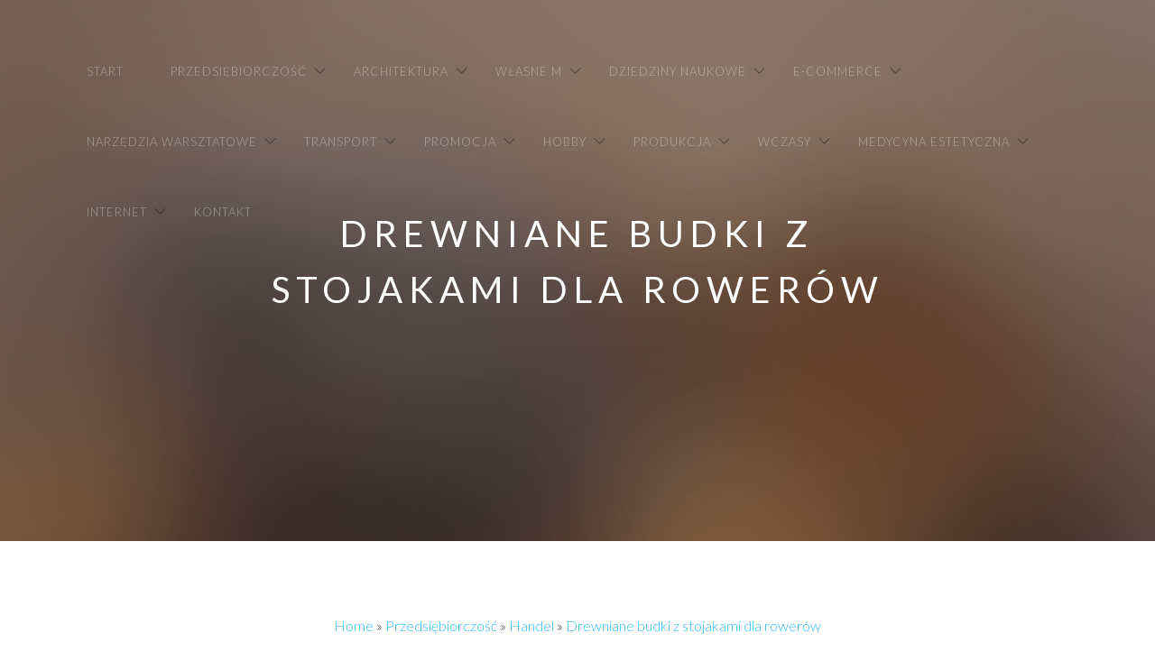

--- FILE ---
content_type: text/html; charset=utf8
request_url: http://www.cudowne-lata.com.pl/index.php?cat=przedsiebiorczosc&sub=handel&art=drewniane-budki-z-stojakami-dla-rowerow
body_size: 7623
content:
<!-- 
//////////////////////////////////////////////////////

FREE HTML5 TEMPLATE 
DESIGNED & DEVELOPED by FREEHTML5.CO

//////////////////////////////////////////////////////
 -->
<!DOCTYPE html>
<!--[if lt IE 7]>      <html class="no-js lt-ie9 lt-ie8 lt-ie7"> <![endif]-->
<!--[if IE 7]>         <html class="no-js lt-ie9 lt-ie8"> <![endif]-->
<!--[if IE 8]>         <html class="no-js lt-ie9"> <![endif]-->
<!--[if gt IE 8]><!--> <html class="no-js"> <!--<![endif]-->
<head>
    <base href="http://www.cudowne-lata.com.pl">
    <meta name="google-site-verification" content="">
	<meta charset="utf-8">
	<meta http-equiv="X-UA-Compatible" content="IE=edge">
    <title>Drewniane budki z stojakami dla rowerów - cudowne lata</title>
	<meta name="viewport" content="width=device-width, initial-scale=1">
    <meta name="description" content="">
  	<meta name="author" content="FREEHTML5.CO" />
	<meta property="og:title" content=""/>
	<meta property="og:image" content=""/>
	<meta property="og:url" content=""/>
	<meta property="og:site_name" content=""/>
	<meta property="og:description" content=""/>
	<meta name="twitter:title" content="" />
	<meta name="twitter:image" content="" />
	<meta name="twitter:url" content="" />
	<meta name="twitter:card" content="" />
  	<link rel="shortcut icon" href="favicon.ico">
	<link href='http://fonts.googleapis.com/css?family=Lato:300,400|Crimson+Text' rel='stylesheet' type='text/css'>
	<link rel="stylesheet" href="css/themify-icons.css">
	<link rel="stylesheet" href="css/bootstrap.css">
	<link rel="stylesheet" href="css/owl.carousel.min.css">
	<link rel="stylesheet" href="css/owl.theme.default.min.css">
	<link rel="stylesheet" href="css/magnific-popup.css">
	<link rel="stylesheet" href="css/superfish.css">
	<link rel="stylesheet" href="css/easy-responsive-tabs.css">
	<link rel="stylesheet" href="css/style.css">
    <link rel="stylesheet" href="css/custom.css">
	<!--[if lt IE 9]>
	<script src="js/modernizr-2.6.2.min.js"></script>
	<script src="js/respond.min.js"></script>
	<![endif]-->
</head>
<body>
    <header id="fh5co-header-section" role="header" class="" >
        <div class="container">
            <nav id="fh5co-menu-wrap" role="navigation">
                <ul class="sf-menu" id="fh5co-primary-menu">
                    <li class="first"><a href="/"><span>Start</span></a></li><li class="dropdown item1"><a href="/index.php?cat=przedsiebiorczosc" title="Przedsiębiorczość"><span>Przedsiębiorczość</span></a><ul class="fh5co-sub-menu"><li><a href="/index.php?cat=przedsiebiorczosc&sub=biura-rachunkowe" title="Biura Rachunkowe"><span>Biura Rachunkowe</span></a></li><li><a href="/index.php?cat=przedsiebiorczosc&sub=doradztwo" title="Doradztwo"><span>Doradztwo</span></a></li><li><a href="/index.php?cat=przedsiebiorczosc&sub=drukarnie" title="Drukarnie"><span>Drukarnie</span></a></li><li><a href="/index.php?cat=przedsiebiorczosc&sub=handel" title="Handel"><span>Handel</span></a></li><li><a href="/index.php?cat=przedsiebiorczosc&sub=hurtownie" title="Hurtownie"><span>Hurtownie</span></a></li><li><a href="/index.php?cat=przedsiebiorczosc&sub=kredyty-leasing" title="Kredyty, Leasing"><span>Kredyty, Leasing</span></a></li><li><a href="/index.php?cat=przedsiebiorczosc&sub=ekologia" title="Ekologia"><span>Ekologia</span></a></li><li><a href="/index.php?cat=przedsiebiorczosc&sub=banki-przelewy-waluty-kantory" title="Banki, Przelewy, Waluty, Kantory"><span>Banki, Przelewy, Waluty, Kantory</span></a></li></ul></li><li class="dropdown item2"><a href="/index.php?cat=architektura" title="Architektura"><span>Architektura</span></a><ul class="fh5co-sub-menu"><li><a href="/index.php?cat=architektura&sub=projektowanie" title="Projektowanie"><span>Projektowanie</span></a></li><li><a href="/index.php?cat=architektura&sub=remonty-elektryk-hydraulik" title="Remonty, Elektryk, Hydraulik"><span>Remonty, Elektryk, Hydraulik</span></a></li><li><a href="/index.php?cat=architektura&sub=materialy-budowlane" title="Materiały Budowlane"><span>Materiały Budowlane</span></a></li></ul></li><li class="dropdown item3"><a href="/index.php?cat=wlasne-m" title="Własne M"><span>Własne M</span></a><ul class="fh5co-sub-menu"><li><a href="/index.php?cat=wlasne-m&sub=drzwi-i-okna" title="Drzwi i Okna"><span>Drzwi i Okna</span></a></li><li><a href="/index.php?cat=wlasne-m&sub=klimatyzacja-i-wentylacja" title="Klimatyzacja i Wentylacja"><span>Klimatyzacja i Wentylacja</span></a></li><li><a href="/index.php?cat=wlasne-m&sub=nieruchomosci-dzialki" title="Nieruchomości, Działki"><span>Nieruchomości, Działki</span></a></li><li><a href="/index.php?cat=wlasne-m&sub=domy-mieszkania" title="Domy, Mieszkania"><span>Domy, Mieszkania</span></a></li></ul></li><li class="dropdown item4"><a href="/index.php?cat=dziedziny-naukowe" title="Dziedziny Naukowe"><span>Dziedziny Naukowe</span></a><ul class="fh5co-sub-menu"><li><a href="/index.php?cat=dziedziny-naukowe&sub=placowki-edukacyjne" title="Placówki Edukacyjne"><span>Placówki Edukacyjne</span></a></li><li><a href="/index.php?cat=dziedziny-naukowe&sub=kursy-jezykowe" title="Kursy Językowe"><span>Kursy Językowe</span></a></li><li><a href="/index.php?cat=dziedziny-naukowe&sub=konferencje-sale-szkoleniowe" title="Konferencje, Sale Szkoleniowe"><span>Konferencje, Sale Szkoleniowe</span></a></li><li><a href="/index.php?cat=dziedziny-naukowe&sub=kursy-i-szkolenia" title="Kursy i Szkolenia"><span>Kursy i Szkolenia</span></a></li><li><a href="/index.php?cat=dziedziny-naukowe&sub=tlumaczenia" title="Tłumaczenia"><span>Tłumaczenia</span></a></li><li><a href="/index.php?cat=dziedziny-naukowe&sub=ksiazki-czasopisma" title="Książki, Czasopisma"><span>Książki, Czasopisma</span></a></li></ul></li><li class="dropdown item5"><a href="/index.php?cat=e-commerce" title="E-Commerce"><span>E-Commerce</span></a><ul class="fh5co-sub-menu"><li><a href="/index.php?cat=e-commerce&sub=bizuteria" title="Biżuteria"><span>Biżuteria</span></a></li><li><a href="/index.php?cat=e-commerce&sub=dla-dzieci" title="Dla Dzieci"><span>Dla Dzieci</span></a></li><li><a href="/index.php?cat=e-commerce&sub=meble" title="Meble"><span>Meble</span></a></li><li><a href="/index.php?cat=e-commerce&sub=wyposazenie-wnetrz" title="Wyposażenie Wnętrz"><span>Wyposażenie Wnętrz</span></a></li><li><a href="/index.php?cat=e-commerce&sub=wyposazenie-lazienki" title="Wyposażenie Łazienki"><span>Wyposażenie Łazienki</span></a></li><li><a href="/index.php?cat=e-commerce&sub=odziez" title="Odzież"><span>Odzież</span></a></li><li><a href="/index.php?cat=e-commerce&sub=sport" title="Sport"><span>Sport</span></a></li><li><a href="/index.php?cat=e-commerce&sub=elektronika-rtv-agd" title="Elektronika, RTV, AGD"><span>Elektronika, RTV, AGD</span></a></li><li><a href="/index.php?cat=e-commerce&sub=art-dla-zwierzat" title="Art. Dla Zwierząt"><span>Art. Dla Zwierząt</span></a></li><li><a href="/index.php?cat=e-commerce&sub=ogrod-rosliny" title="Ogród, Rośliny"><span>Ogród, Rośliny</span></a></li><li><a href="/index.php?cat=e-commerce&sub=chemia" title="Chemia"><span>Chemia</span></a></li><li><a href="/index.php?cat=e-commerce&sub=art-spozywcze" title="Art. Spożywcze"><span>Art. Spożywcze</span></a></li><li><a href="/index.php?cat=e-commerce&sub=materialy-eksploatacyjne" title="Materiały Eksploatacyjne"><span>Materiały Eksploatacyjne</span></a></li><li><a href="/index.php?cat=e-commerce&sub=inne-sklepy" title="Inne Sklepy"><span>Inne Sklepy</span></a></li></ul></li><li class="dropdown item6"><a href="/index.php?cat=narzedzia-warsztatowe" title="Narzędzia Warsztatowe"><span>Narzędzia Warsztatowe</span></a><ul class="fh5co-sub-menu"><li><a href="/index.php?cat=narzedzia-warsztatowe&sub=maszyny" title="Maszyny"><span>Maszyny</span></a></li><li><a href="/index.php?cat=narzedzia-warsztatowe&sub=narzedzia" title="Narzędzia"><span>Narzędzia</span></a></li><li><a href="/index.php?cat=narzedzia-warsztatowe&sub=przemysl-metalowy" title="Przemysł Metalowy"><span>Przemysł Metalowy</span></a></li></ul></li><li class="dropdown item7"><a href="/index.php?cat=transport" title="Transport"><span>Transport</span></a><ul class="fh5co-sub-menu"><li><a href="/index.php?cat=transport&sub=transport" title="Transport"><span>Transport</span></a></li><li><a href="/index.php?cat=transport&sub=czesci-samochodowe" title="Części Samochodowe"><span>Części Samochodowe</span></a></li><li><a href="/index.php?cat=transport&sub=wynajem" title="Wynajem"><span>Wynajem</span></a></li><li><a href="/index.php?cat=transport&sub=uslugi-motoryzacyjne" title="Usługi Motoryzacyjne"><span>Usługi Motoryzacyjne</span></a></li><li><a href="/index.php?cat=transport&sub=salony-komisy" title="Salony, Komisy"><span>Salony, Komisy</span></a></li></ul></li><li class="dropdown item8"><a href="/index.php?cat=promocja" title="Promocja"><span>Promocja</span></a><ul class="fh5co-sub-menu"><li><a href="/index.php?cat=promocja&sub=agencje-reklamowe" title="Agencje Reklamowe"><span>Agencje Reklamowe</span></a></li><li><a href="/index.php?cat=promocja&sub=materialy-reklamowe" title="Materiały Reklamowe"><span>Materiały Reklamowe</span></a></li><li><a href="/index.php?cat=promocja&sub=inne-agencje" title="Inne Agencje"><span>Inne Agencje</span></a></li></ul></li><li class="dropdown item9"><a href="/index.php?cat=hobby" title="Hobby"><span>Hobby</span></a><ul class="fh5co-sub-menu"><li><a href="/index.php?cat=hobby&sub=imprezy-integracyjne" title="Imprezy Integracyjne"><span>Imprezy Integracyjne</span></a></li><li><a href="/index.php?cat=hobby&sub=hobby" title="Hobby"><span>Hobby</span></a></li><li><a href="/index.php?cat=hobby&sub=zajecia-sportowe-i-rekreacyjne" title="Zajęcia Sportowe i Rekreacyjne"><span>Zajęcia Sportowe i Rekreacyjne</span></a></li></ul></li><li class="dropdown item10"><a href="/index.php?cat=produkcja" title="Produkcja"><span>Produkcja</span></a><ul class="fh5co-sub-menu"><li><a href="/index.php?cat=produkcja&sub=informatyczne" title="Informatyczne"><span>Informatyczne</span></a></li><li><a href="/index.php?cat=produkcja&sub=restauracje-catering" title="Restauracje, Catering"><span>Restauracje, Catering</span></a></li><li><a href="/index.php?cat=produkcja&sub=fotografia" title="Fotografia"><span>Fotografia</span></a></li><li><a href="/index.php?cat=produkcja&sub=adwokaci-porady-prawne" title="Adwokaci, Porady Prawne"><span>Adwokaci, Porady Prawne</span></a></li><li><a href="/index.php?cat=produkcja&sub=sprzatanie-porzadkowanie" title="Sprzątanie, Porządkowanie"><span>Sprzątanie, Porządkowanie</span></a></li><li><a href="/index.php?cat=produkcja&sub=serwis" title="Serwis"><span>Serwis</span></a></li><li><a href="/index.php?cat=produkcja&sub=opieka" title="Opieka"><span>Opieka</span></a></li><li><a href="/index.php?cat=produkcja&sub=inne-uslugi" title="Inne Usługi"><span>Inne Usługi</span></a></li><li><a href="/index.php?cat=produkcja&sub=kurier-przesylki" title="Kurier, Przesyłki"><span>Kurier, Przesyłki</span></a></li></ul></li><li class="dropdown item11"><a href="/index.php?cat=wczasy" title="Wczasy"><span>Wczasy</span></a><ul class="fh5co-sub-menu"><li><a href="/index.php?cat=wczasy&sub=hotele-i-noclegi" title="Hotele i Noclegi"><span>Hotele i Noclegi</span></a></li><li><a href="/index.php?cat=wczasy&sub=podroze" title="Podróże"><span>Podróże</span></a></li><li><a href="/index.php?cat=wczasy&sub=wypoczynek" title="Wypoczynek"><span>Wypoczynek</span></a></li></ul></li><li class="dropdown item12"><a href="/index.php?cat=medycyna-estetyczna" title="Medycyna estetyczna"><span>Medycyna estetyczna</span></a><ul class="fh5co-sub-menu"><li><a href="/index.php?cat=medycyna-estetyczna&sub=dietetyka-odchudzanie" title="Dietetyka, Odchudzanie"><span>Dietetyka, Odchudzanie</span></a></li><li><a href="/index.php?cat=medycyna-estetyczna&sub=kosmetyki" title="Kosmetyki"><span>Kosmetyki</span></a></li><li><a href="/index.php?cat=medycyna-estetyczna&sub=leczenie" title="Leczenie"><span>Leczenie</span></a></li><li><a href="/index.php?cat=medycyna-estetyczna&sub=salony-kosmetyczne" title="Salony Kosmetyczne"><span>Salony Kosmetyczne</span></a></li><li><a href="/index.php?cat=medycyna-estetyczna&sub=sprzet-medyczny" title="Sprzęt Medyczny"><span>Sprzęt Medyczny</span></a></li></ul></li><li class="dropdown item13"><a href="/index.php?cat=internet" title="Internet"><span>Internet</span></a><ul class="fh5co-sub-menu"><li><a href="/index.php?cat=internet&sub=oprogramowanie" title="Oprogramowanie"><span>Oprogramowanie</span></a></li><li><a href="/index.php?cat=internet&sub=strony-internetowe" title="Strony Internetowe"><span>Strony Internetowe</span></a></li></ul></li><li><a href="/index.php?cat=kontakt"><span>Kontakt</span></a></li>
                </ul>
            </nav>
        </div>
    </header>

    <aside id="fh5co-hero" style="background-image: url(images/hero4.jpg);">
        <div class="container">
            <div class="row">
                <div class="col-md-8 col-md-offset-2">
                    <div class="fh5co-hero-wrap">
                        <div class="fh5co-hero-intro">
                            <h1>Drewniane budki z stojakami dla rowerów</h1>
                        </div>
                    </div>
                </div>
            </div>
        </div>
    </aside>

    <div id="fh5co-main">
        <div class="container">
            <div class="row">
                <div class="col-md-8 col-md-offset-2 text-center fh5co-lead-wrap">
                    <div id="breadcrumb" class="intro"><a href="/">Home</a> &raquo; <a href="/index.php?cat=przedsiebiorczosc">Przedsiębiorczość</a> &raquo; <a href="/index.php?cat=przedsiebiorczosc&sub=handel">Handel</a> &raquo; <a href="/index.php?cat=przedsiebiorczosc&sub=handel&art=drewniane-budki-z-stojakami-dla-rowerow">Drewniane budki z stojakami dla rowerów</a></div>
                </div>
            </div>
        </div>

        <section id="fh5co-feature">
            <div class="container">
                <div class="row articleContent">
    <div class="col-xs-12 col-ms-3 col-sm-3 col-md-3 col-lg-3 image">
        <img class="img-thubnail" src="img_www/none.jpg" alt="brak zdjęcia" />
        <div class="hr20"></div>
    </div>
    <div class="col-xs-12 col-ms-9 col-sm-9 col-md-9 col-lg-9 content">
        <div class="title">Drewniane budki z stojakami dla rowerów</div>
        <div class="info">
            <span>Dodane: 2017-06-01</span>
            <span>::</span>
            <span>Kategoria: Przedsiębiorczość / Handel</span>
        </div>
        <div class="text">
            <p>Rowery, jako środek komunikacji przezywają obecnie swój renesans. Częstym staje się widok osób dojeżdżających w ten sposób do pracy. Tereny miejskich parków stanowią również doskonałe miejsce do rowerowej aktywności. Jednak nie tylko ścieżki decydują o wygodzie przemieszczania się rowerem. Dobrze jest również, aby miejsca przeznaczone do pozostawienia jednośladów zapewniały ich ochronę przed warunkami pogodowymi. Odpowiednią propozycja są timber cycle shelters. Wykonuje się je z warstwowego drewna klejonego. Rozwiązania stosowane w czasie klejenia i kształtowania drewna sprawiają, że jest ono odporne na warunki pogodowe. W timber cycle shelters może się znajdować miejsce nawet dla kilkunastu rowerów. Konstrukcja może zostać wyposażona w ściany boczne. Jeśli wymagają tego specyficzne miejscowe uwarunkowania wiata może posiadać również wytrzymałe drzwi z praktycznie dowolnym rodzajem zamknięcia.</p>
        </div>
    </div>
    <div class="clr"></div>
</div>
<div class="hr30"></div>
    
<div class="social row">
    <div class="col-xs-12 col-ms-12 col-sm-12 col-md-12 col-lg-12 text-left;">
        <script>
    (function (d, s, id) {
        var js, fjs = d.getElementsByTagName(s)[0];
        if (d.getElementById(id)) {
            return;
        }
        js = d.createElement(s);
        js.id = id;
        js.src = "//connect.facebook.net/pl_PL/all.js#xfbml=1";
        fjs.parentNode.insertBefore(js, fjs);
    }(document, 'script', 'facebook-jssdk'));
</script>

<a rel="nofollow" href="https://twitter.com/share" class="twitter-share-button" data-count="none" data-via="vedutapl">Tweet</a>
<script type="text/javascript" src="//platform.twitter.com/widgets.js"></script>

<div class="fb-like" data-href="http://www.cudowne-lata.com.pl/index.php?cat=przedsiebiorczosc&sub=handel&art=drewniane-budki-z-stojakami-dla-rowerow" data-send="true" data-width="450" data-show-faces="false" data-font="lucida grande"></div>
    </div>
</div>
<div class="hr20"></div>

<div class="tabPanel row">
    <div class="col-xs-12 col-ms-12 col-sm-12 col-md-12 col-lg-12">    
        <ul class="nav nav-tabs" role="tablist">
    <li><a href="#add-comment" role="tab" data-toggle="tab">Dodaj Komentarz</a></li>
    <li><a href="#share-page" role="tab" data-toggle="tab">Poleć stronę</a></li>
    <li><a href="#report" role="tab" data-toggle="tab">Wpis zawiera błędy</a></li>
    
</ul>

<div class="tab-content">
    <div class="hr20"></div>
    
    <div class="tab-pane" id="add-comment">
        <form action="" method="post" role="form">
            <div class="form-group col-xs-12 col-ms-12 col-sm-6 col-md-6 col-lg-6">
                <label for="login1" class="control-label">Imię</label>
                <input name="login" id="login1" class="form-control" pattern="[a-zA-Z0-9]{3,}" required="" type="text">
            </div>
            <div class="hr10"></div>
            <div class="form-group col-xs-12 col-ms-12 col-sm-6 col-md-6 col-lg-6">
                    <label for="email1" class="control-label">E-mail</label>
                    <input name="email" id="email1" class="form-control" pattern="[a-z0-9._%+-]+@[a-z0-9.-]+\.[a-z]{2,4}$" required="" type="email">
            </div>
            <div class="hr10"></div>
            <div class="form-group col-xs-12 col-ms-12 col-sm-6 col-md-6 col-lg-6">
                <label for="message1" class="control-label">Twój komentarz</label>
                <textarea name="message" id="message1" rows="4" class="form-control" required=""></textarea>
            </div>
            <div class="hr10"></div>
            <div class="col-xs-12 col-ms-12 col-sm-12 col-md-12 col-lg-12 btn-group ">
                <input name="submit" value="Wyślij" class="btn btn-success" type="submit">
                <input value="Wyczyść" type="reset" class="btn btn-warning">
            </div>
        </form>
        <div class="hr30"></div>
    </div>
    

    
    <div class="tab-pane" id="share-page">
        <form action="" method="post" role="form">
            <div class="form-group">
                <div class="col-xs-12 col-ms-12 col-sm-12 col-md-12 col-lg-12">
                    <label for="www2" class="control-label">Polecana strona</label>
                    <div class="hr10"></div>
                    <input name="www" id="www2" class="form-control" type="url" value="http://www.cudowne-lata.com.pl/index.php?cat=przedsiebiorczosc&sub=handel&art=drewniane-budki-z-stojakami-dla-rowerow">
                </div>
                <div class="hr10"></div>
                <div class="col-xs-12 col-ms-12 col-sm-8 col-md-8 col-lg-8 ">
                    <label for="imie2" class="control-label">Imię</label>
                    <input name="imie" id="imie2" class="form-control" pattern="[a-zA-Z0-9]{3,}" required="" type="text">
                </div>
                <div class="hr10"></div>
                <div class="col-xs-12 col-ms-12 col-sm-8 col-md-8 col-lg-8 ">
                    <label for="email2" class="control-label">E-mail</label>
                    <input name="email" id="email2" class="form-control" pattern="[a-z0-9._%+-]+@[a-z0-9.-]+\.[a-z]{2,4}$" required="" type="email">
                </div>
                <div class="hr10"></div>
                <div class="col-xs-12 col-ms-12 col-sm-12 col-md-12 col-lg-12 ">
                    <input name="submit" class="btn btn-primary" value="Poleć stronę" type="submit">
                    <div class="hr30"></div>
                </div> 
            </div>
        </form>
    </div>
    


    
    <div class="tab-pane" id="report">
        <form action="" method="post" role="form">
            <div class="form-group">
                <div class="formTitle">Określ problem</div>
                <div class="hr20"></div>
                <div class="col-xs-12 col-ms-12 col-sm-12 col-md-12 col-lg-12">
                    <label for="www3" class="control-label">Zgłaszana strona</label>
                    <div class="hr10"></div>
                    <input name="www" id="www3" class="form-control" type="url" value="http://www.cudowne-lata.com.pl/index.php?cat=przedsiebiorczosc&sub=handel&art=drewniane-budki-z-stojakami-dla-rowerow">
                    <div class="hr10"></div>
                </div>
                <div class="col-xs-12 col-ms-12 col-sm-12 col-md-12 col-lg-12 radio"> 
                    <label for="work"><input type="radio" id="work" name="type" value="1" checked="checked">Strona nie działa</label><br>
                    <label for="redirect"><input type="radio" id="redirect" name="type" value="2">Domane jest przekierowana</label><br>
                    <label for="server"><input type="radio" id="server" name="type" value="3">Serwer nie odpowiada</label><br>
                    <label for="error"><input type="radio" id="error" name="type" value="4">Błąd 404</label><br>
                    <label for="none"><input type="radio" id="none" name="type" value="5">Na docelowej stronie są inne dane</label><br>
                    <label for="other"><input type="radio" id="other" name="type" value="0">Inny ...</label>
                    <div class="hr30"></div>
                </div> 
                <div class="col-xs-12 col-ms-12 col-sm-6 col-md-6 col-lg-6 ">
                    <label for="imie3" class="control-label">Imię</label>
                    <input name="imie" id="imie3" class="form-control" placeholder="Imię" pattern="[a-zA-Z0-9]{3,}" required="" type="text">
                    <div class="hr10"></div>
                </div> 
                <div class="col-xs-12 col-ms-12 col-sm-6 col-md-6 col-lg-6 ">
                    <label for="email3" class="control-label">E-mail</label>
                    <input name="email" id="email3" class="form-control" placeholder="E-Mail" pattern="[a-z0-9._%+-]+@[a-z0-9.-]+\.[a-z]{2,4}$" required="" type="email">
                    <div class="hr10"></div>
                </div>
                <div class="col-xs-12 col-ms-12 col-sm-12 col-md-12 col-lg-12 ">
                    <input name="submit" class="btn btn-primary" value="Wyślij Zgłoszenie" type="submit">
                    <div class="hr30"></div>
                </div> 
            </div>
        </form>
    </div>
    


    
</div>
    </div>
</div>
<div class="hr40"></div>


    <div class="similar row">
        <div class="col-xs-12 col-ms-12 col-sm-12 col-md-12 col-lg-12">
            <h3>Zobacz również:</h3>
            <div class="hr10"></div>
            <div class="article row"><div class="col-xs-4 col-ms-3 col-sm-3 col-md-3 col-lg-3 thumbOuter"><img class="thumb" src="/img_www/.jpg" alt="Eleganckie, nowoczesne lampy w każdym domu" /></div><div class="col-xs-8 col-ms-9 col-sm-9 col-md-9 col-lg-9"><h5><a href="/index.php?cat=przedsiebiorczosc&sub=handel&art=eleganckie-nowoczesne-lampy-w-kazdym-domu">Eleganckie, nowoczesne lampy w każdym domu</a></h5> <p>Eleganckie, nowoczesne lampy to niezbędny element aranżacji pomieszczeń. Oświetlenie odgrywa przecież wyjątkową rolę w życiu każdego. Tworzy atmosferę, klimat, nastrój. Jest niezbędne, by nabrać sił i energii. Pomaga w wykonywaniu codziennych zajęć. Nowoczesne lampy w sklepie Lajtit sprawdzą się w r�...</p><div class="clr"></div></div></div><div class="hr30"></div><div class="article row"><div class="col-xs-4 col-ms-3 col-sm-3 col-md-3 col-lg-3 thumbOuter"><img class="thumb" src="/img_www/plusultra_pl.jpg" alt="Gdzie szczególnie warto jest się zaopatrzyć w latarkę lekarską?" /></div><div class="col-xs-8 col-ms-9 col-sm-9 col-md-9 col-lg-9"><h5><a href="/index.php?cat=przedsiebiorczosc&sub=handel&art=gdzie-szczegolnie-warto-jest-sie-zaopatrzyc-w-latarke-lekarska-">Gdzie szczególnie warto jest się zaopatrzyć w latarkę lekarską?</a></h5> <p>Latarka lekarska to z pozoru małe, ale niezwykle funkcjonalne urządzenie. Możliwość dojrzenia ciemnych oraz trudno dostępnych miejsc, a co za tym idzie przynajmniej pobieżnego zbadania i rozeznanie się w temacie to jedno z wielu funkcji, jakie posiada w sobie sprzęt tego typu. Latarka lekarska ze względu na s...</p><div class="clr"></div></div></div><div class="hr30"></div><div class="article row"><div class="col-xs-4 col-ms-3 col-sm-3 col-md-3 col-lg-3 thumbOuter"><img class="thumb" src="/img_www/.jpg" alt="Solidnie wykonane zbiorniki na nieczystości" /></div><div class="col-xs-8 col-ms-9 col-sm-9 col-md-9 col-lg-9"><h5><a href="/index.php?cat=przedsiebiorczosc&sub=handel&art=solidnie-wykonane-zbiorniki-na-nieczystosci">Solidnie wykonane zbiorniki na nieczystości</a></h5> <p>W propozycji firmy DĄBBET znajdują się masywne zbiorniki na szambo, które zostały zrobione z najwyższej jakości betonu. O prezentowanych rozwiązaniach można powiedzieć, że są wytrzymałe na uszkodzenia mechaniczne, a wszelkiego rodzaju nieczystości, które są do nich odprowadzane, nie mają żadnego konta...</p><div class="clr"></div></div></div><div class="hr30"></div><div class="article row"><div class="col-xs-4 col-ms-3 col-sm-3 col-md-3 col-lg-3 thumbOuter"><img class="thumb" src="/img_www/.jpg" alt="Bellugio - firma, w której można znaleźć np. plecaki nylonowe" /></div><div class="col-xs-8 col-ms-9 col-sm-9 col-md-9 col-lg-9"><h5><a href="/index.php?cat=przedsiebiorczosc&sub=handel&art=bellugio-firma-w-ktorej-mozna-znalezc-np-plecaki-nylonowe">Bellugio - firma, w której można znaleźć np. plecaki nylonowe</a></h5> <p>Bellugio to doświadczone, a zarazem sprawdzone przedsiębiorstwo, które specjalizuje się w dostarczaniu na rynek wysokiej jakości galanterii skórzanej i nie tylko, w którego bogatej ofercie handlowej można znaleźć np. plecaki nylonowe. Opisywana firma od początku swojej działalności dba o to, aby produkowan...</p><div class="clr"></div></div></div><div class="hr30"></div><div class="article row"><div class="col-xs-4 col-ms-3 col-sm-3 col-md-3 col-lg-3 thumbOuter"><img class="thumb" src="/img_www/alkazar_pl.jpg" alt="Korzyści okiennic z żaluzjami" /></div><div class="col-xs-8 col-ms-9 col-sm-9 col-md-9 col-lg-9"><h5><a href="/index.php?cat=przedsiebiorczosc&sub=handel&art=korzysci-okiennic-z-zaluzjami">Korzyści okiennic z żaluzjami</a></h5> <p>Współcześnie jednym z funkcjonalnych produktów są okiennice z żaluzjami. Produkt tego typu przyczynia się nie tylko do odpowiedniego wykończenia budynku, ale za sprawą posiadania dodatkowych opcji umożliwia nam na zapewnienie odpowiedniej ochrony przed czynnikami zewnętrznymi. Okiennice z żaluzjami to artyk...</p><div class="clr"></div></div></div><div class="hr30"></div>
        </div>
    </div>



            </div>
        </section>

        <div class="fh5co-spacer fh5co-spacer-lg"></div>


        <section id="fh5co-newsletter">
            <div class="container">
                <div class="row">
                    <div class="col-md-4 col-md-offset-4 col-sm-6 col-sm-offset-3 text-center">
                        <h2 class="fh5co-uppercase-heading-sm fh5co-no-margin-bottom">Newsletter</h2>
                        <div class="fh5co-spacer fh5co-spacer-xxs"></div>
                        <form method="post" action="#">
                            <div class="form-group">
                                <label for="email" class="sr-only">E-mail</label>
                                <input type="email" class="form-control input-lg" id="email" placeholder="E-mail">
                            </div>
                            <input type="submit" class="btn btn-primary btn-lg btn-block" value="Wyślij">
                        </form>		
                    </div>
                </div>
            </div>
        </section>
        
        <section id="fh5co-testimonial">
            <div class="container">
                <div class="row">
                    
                    <div class="col-md-6 text-center">
                        <div class="heading"><h4>Losowe artykuły</h4></div>
                        <ul><li><a href="/index.php?cat=przedsiebiorczosc&sub=handel&art=gdzie-szczegolnie-warto-jest-sie-zaopatrzyc-w-latarke-lekarska-" title="Gdzie szczególnie warto jest się zaopatrzyć w latarkę lekarską?">Gdzie szczególnie warto jest się zaopatrzyć w latarkę lekarską?</a></li><li><a href="/index.php?cat=przedsiebiorczosc&sub=ekologia&art=gryzonie-poza-twoja-strefa-mieszkalna-" title="Gryzonie poza Twoją strefą mieszkalną.">Gryzonie poza Twoją strefą mieszkalną.</a></li><li><a href="/index.php?cat=przedsiebiorczosc&sub=handel&art=konkurencyjne-ceny-zabawek-dla-dzieci" title="Konkurencyjne ceny zabawek dla dzieci">Konkurencyjne ceny zabawek dla dzieci</a></li><li><a href="/index.php?cat=przedsiebiorczosc&sub=handel&art=nowoczesna-turbina-stomatologiczna" title="Nowoczesna turbina stomatologiczna">Nowoczesna turbina stomatologiczna</a></li><li><a href="/index.php?cat=przedsiebiorczosc&sub=handel&art=kolorowe-kalosze-dla-dzieci-i-rodzicow-w-przystepnych-cenach" title="Kolorowe kalosze dla dzieci i rodziców w przystępnych cenach">Kolorowe kalosze dla dzieci i rodziców w przystępnych cenach</a></li><li><a href="/index.php?cat=przedsiebiorczosc&sub=handel&art=dobre-okna-nowoczesne-i-z-montazem-" title="Dobre okna nowoczesne i z montażem.">Dobre okna nowoczesne i z montażem.</a></li></ul>
                        <div class="hr20"></div>
                    </div>
                    <div class="col-md-6 text-center">
                        <div class="heading"><h4>Ostatnie artykuły</h4></div>
                        <ul><li><a href="/index.php?cat=e-commerce&sub=odziez&art=eleganckie-ubranka-dla-maluszkow" title="Eleganckie ubranka dla maluszków">Eleganckie ubranka dla maluszków</a></li><li><a href="/index.php?cat=produkcja&sub=informatyczne&art=internet-optyczny-w-lesznowoli" title="Internet optyczny w Lesznowoli">Internet optyczny w Lesznowoli</a></li><li><a href="/index.php?cat=narzedzia-warsztatowe&sub=maszyny&art=pompy-oleju-do-silnikow-deutz" title="Pompy oleju do silników deutz">Pompy oleju do silników deutz</a></li><li><a href="/index.php?cat=e-commerce&sub=inne-sklepy&art=wkretarka-graphite-porownanie-modeli" title="Wkrętarka graphite - porównanie modeli">Wkrętarka graphite - porównanie modeli</a></li><li><a href="/index.php?cat=narzedzia-warsztatowe&sub=przemysl-metalowy&art=zaciski-do-laczenia-elementow-" title="Zaciski do łączenia elementów.">Zaciski do łączenia elementów.</a></li><li><a href="/index.php?cat=e-commerce&sub=inne-sklepy&art=najlepsze-zapachy-dla-kobiet" title="Najlepsze zapachy dla kobiet">Najlepsze zapachy dla kobiet</a></li></ul>
                        <div class="hr20"></div>
                    </div>
                     
                </div>
            </div>
        </section>

        <footer id="fh5co-footer">
            <div class="container">
                <ul class="fh5co-social-icons">
                    <li><a href="#"><i class="ti-twitter-alt"></i></a></li>
                    <li><a href="#"><i class="ti-facebook"></i></a></li>
                    <li><a href="#"><i class="ti-github"></i></a></li>
                    <li><a href="#"><i class="ti-linkedin"></i></a></li>
                </ul>
                <p class="text-muted fh5co-no-margin-bottom text-center"><small>&copy; 2016 www.cudowne-lata.com.pl. All rights reserved. Crafted with love <em>by</em> <a rel="nofollow" href="http://freehtml5.co" target="_blank">FREEHTML5.co</a></small></p>
            </div>
        </footer>
    </div>

    <script src="js/jquery-1.10.2.min.js"></script>
    <script src="js/jquery.easing.1.3.js"></script>
    <script src="js/bootstrap.js"></script>
    <script src="js/owl.carousel.min.js"></script>
    <script src="js/jquery.magnific-popup.min.js"></script>
    <script src="js/hoverIntent.js"></script>
    <script src="js/superfish.js"></script>
    <script src="js/easyResponsiveTabs.js"></script>
    <script src="js/fastclick.js"></script>
    <script src="js/main.js"></script>
</body>
</html>